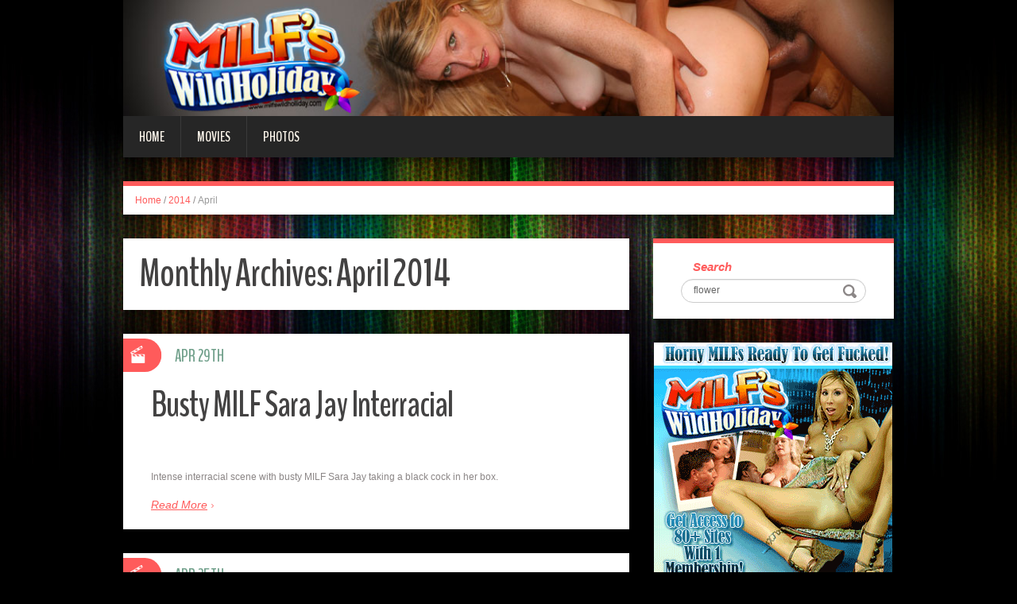

--- FILE ---
content_type: text/html; charset=UTF-8
request_url: http://blog.milfswildholiday.com/2014/04/
body_size: 6059
content:
<!DOCTYPE html>
<html lang="en-US" prefix="og: http://ogp.me/ns#">
<head>
<meta charset="UTF-8" />
<title>April 2014 - MILFs Wild Holiday</title>
<meta name="viewport" content="width=device-width, initial-scale=1.0">
<meta name="format-detection" content="telephone=no" />
<link rel="profile" href="http://gmpg.org/xfn/11" />
<link rel="pingback" href="http://blog.milfswildholiday.com/xmlrpc.php" />
<!--[if lt IE 9]>
<script src="http://blog.milfswildholiday.com/wp-content/themes/fhblogtpl/js/html5.js" type="text/javascript"></script>
<![endif]-->
<!--[if (gt IE 9)|!(IE)]>
<script src="http://blog.milfswildholiday.com/wp-content/themes/fhblogtpl/js/jquery.mobile.customized.min.js" type="text/javascript"></script>
<![endif]-->

<!-- This site is optimized with the Yoast SEO plugin v7.5.1 - https://yoast.com/wordpress/plugins/seo/ -->
<meta name="robots" content="noindex,follow"/>
<meta property="og:locale" content="en_US" />
<meta property="og:type" content="object" />
<meta property="og:title" content="April 2014 - MILFs Wild Holiday" />
<meta property="og:url" content="http://blog.milfswildholiday.com/2014/04/" />
<meta property="og:site_name" content="MILFs Wild Holiday" />
<!-- / Yoast SEO plugin. -->

<link rel='dns-prefetch' href='//s.w.org' />
<link rel="alternate" type="application/rss+xml" title="MILFs Wild Holiday &raquo; Feed" href="http://blog.milfswildholiday.com/feed/" />
<link rel="alternate" type="application/rss+xml" title="MILFs Wild Holiday &raquo; Comments Feed" href="http://blog.milfswildholiday.com/comments/feed/" />
		<script type="text/javascript">
			window._wpemojiSettings = {"baseUrl":"https:\/\/s.w.org\/images\/core\/emoji\/2.4\/72x72\/","ext":".png","svgUrl":"https:\/\/s.w.org\/images\/core\/emoji\/2.4\/svg\/","svgExt":".svg","source":{"concatemoji":"http:\/\/blog.milfswildholiday.com\/wp-includes\/js\/wp-emoji-release.min.js?ver=4.9.6"}};
			!function(a,b,c){function d(a,b){var c=String.fromCharCode;l.clearRect(0,0,k.width,k.height),l.fillText(c.apply(this,a),0,0);var d=k.toDataURL();l.clearRect(0,0,k.width,k.height),l.fillText(c.apply(this,b),0,0);var e=k.toDataURL();return d===e}function e(a){var b;if(!l||!l.fillText)return!1;switch(l.textBaseline="top",l.font="600 32px Arial",a){case"flag":return!(b=d([55356,56826,55356,56819],[55356,56826,8203,55356,56819]))&&(b=d([55356,57332,56128,56423,56128,56418,56128,56421,56128,56430,56128,56423,56128,56447],[55356,57332,8203,56128,56423,8203,56128,56418,8203,56128,56421,8203,56128,56430,8203,56128,56423,8203,56128,56447]),!b);case"emoji":return b=d([55357,56692,8205,9792,65039],[55357,56692,8203,9792,65039]),!b}return!1}function f(a){var c=b.createElement("script");c.src=a,c.defer=c.type="text/javascript",b.getElementsByTagName("head")[0].appendChild(c)}var g,h,i,j,k=b.createElement("canvas"),l=k.getContext&&k.getContext("2d");for(j=Array("flag","emoji"),c.supports={everything:!0,everythingExceptFlag:!0},i=0;i<j.length;i++)c.supports[j[i]]=e(j[i]),c.supports.everything=c.supports.everything&&c.supports[j[i]],"flag"!==j[i]&&(c.supports.everythingExceptFlag=c.supports.everythingExceptFlag&&c.supports[j[i]]);c.supports.everythingExceptFlag=c.supports.everythingExceptFlag&&!c.supports.flag,c.DOMReady=!1,c.readyCallback=function(){c.DOMReady=!0},c.supports.everything||(h=function(){c.readyCallback()},b.addEventListener?(b.addEventListener("DOMContentLoaded",h,!1),a.addEventListener("load",h,!1)):(a.attachEvent("onload",h),b.attachEvent("onreadystatechange",function(){"complete"===b.readyState&&c.readyCallback()})),g=c.source||{},g.concatemoji?f(g.concatemoji):g.wpemoji&&g.twemoji&&(f(g.twemoji),f(g.wpemoji)))}(window,document,window._wpemojiSettings);
		</script>
		<style type="text/css">
img.wp-smiley,
img.emoji {
	display: inline !important;
	border: none !important;
	box-shadow: none !important;
	height: 1em !important;
	width: 1em !important;
	margin: 0 .07em !important;
	vertical-align: -0.1em !important;
	background: none !important;
	padding: 0 !important;
}
</style>
<link rel='stylesheet' id='duena-bootstrap-css'  href='http://blog.milfswildholiday.com/wp-content/themes/fhblogtpl/bootstrap/css/bootstrap.css?ver=4.9.6' type='text/css' media='all' />
<link rel='stylesheet' id='flexslider-css'  href='http://blog.milfswildholiday.com/wp-content/themes/fhblogtpl/css/flexslider.css?ver=4.9.6' type='text/css' media='all' />
<link rel='stylesheet' id='magnific-css'  href='http://blog.milfswildholiday.com/wp-content/themes/fhblogtpl/css/magnific-popup.css?ver=4.9.6' type='text/css' media='all' />
<link rel='stylesheet' id='font-awesome-css'  href='http://blog.milfswildholiday.com/wp-content/themes/fhblogtpl/css/font-awesome.css?ver=4.0.3' type='text/css' media='all' />
<link rel='stylesheet' id='duena-style-css'  href='http://blog.milfswildholiday.com/wp-content/themes/fhblogtpl/style.css?ver=4.9.6' type='text/css' media='all' />
<style id='duena-style-inline-css' type='text/css'>

    a,
    .searchform .screen-reader-text,
    .post_meta i,
    .author_bio_sidebar .social_box a,
    .post-title a:hover,
    .post-footer i,
    .page_nav_wrap .post_nav ul li .current,
    .page_nav_wrap .post_nav ul li a:hover {
		color: #FF5B5B;
	}
	.post_type_label,
	.flex-direction-nav a,
	#content .featured_badge,
	.author_bio_sidebar .social_box,
	.flex-control-paging li a.flex-active,
	.flex-control-paging li a:hover,
	#toTop,
	.post-footer a,
	.navbar_inner > div > ul ul, 
	.navbar_inner > ul ul,
	.btn.btn-primary,
	input[type='submit'],
	input[type='reset'] {
		background-color: #FF5B5B;
	}
	.site-info,
	.widget,
	#slider-wrapper .flexslider,
	.navbar_inner > div > ul > li > a,
	.navbar_inner > div > ul > li > a:hover, 
	.navbar_inner > div > ul > li.sfHover > a, 
	.navbar_inner > div > ul > li.current-menu-item > a, 
	.navbar_inner > div > ul > li.current_page_item > a,
	.navbar_inner > ul > li > a,
	.navbar_inner > ul > li > a:hover, 
	.navbar_inner > ul > li.sfHover > a, 
	.navbar_inner > ul > li.current-menu-item > a, 
	.navbar_inner > ul > li.current_page_item > a,
	.breadcrumb,
	#comments,
	.post-footer a,
	.author-info {
		border-color: #FF5B5B;
	}
	a:hover,
	a:focus {
		color: #71A08B;
	}

	.btn.btn-primary:hover,
	input[type='submit']:hover,
	input[type='reset']:hover,
	.slider-caption .btn.btn-primary:hover {
		background-color: #71A08B;
	}

	textarea:focus,
	input[type='text']:focus,
	input[type='password']:focus,
	input[type='datetime']:focus,
	input[type='datetime-local']:focus,
	input[type='date']:focus,
	input[type='month']:focus,
	input[type='time']:focus,
	input[type='week']:focus,
	input[type='number']:focus,
	input[type='email']:focus,
	input[type='url']:focus,
	input[type='search']:focus,
	input[type='tel']:focus,
	input[type='color']:focus,
	.uneditable-input:focus {
		border-color: #FF5B5B;
		box-shadow: inset 0 1px 1px rgba(0,0,0,.075), 0 0 2px #FF5B5B;
	}
	
</style>
<!--[if lt IE 9]>
<link rel='stylesheet' id='duena_ie-css'  href='http://blog.milfswildholiday.com/wp-content/themes/fhblogtpl/css/ie.css?ver=4.9.6' type='text/css' media='all' />
<![endif]-->
<script type='text/javascript' src='http://blog.milfswildholiday.com/wp-includes/js/jquery/jquery.js?ver=1.12.4'></script>
<script type='text/javascript' src='http://blog.milfswildholiday.com/wp-includes/js/jquery/jquery-migrate.min.js?ver=1.4.1'></script>
<link rel='https://api.w.org/' href='http://blog.milfswildholiday.com/wp-json/' />
<link rel="EditURI" type="application/rsd+xml" title="RSD" href="http://blog.milfswildholiday.com/xmlrpc.php?rsd" />
<link rel="wlwmanifest" type="application/wlwmanifest+xml" href="http://blog.milfswildholiday.com/wp-includes/wlwmanifest.xml" /> 
<meta name="generator" content="WordPress 4.9.6" />
<script src='http://fhblog.com/?dm=4e37f9d14daf23d51e2f1e346366543c&amp;action=load&amp;blogid=80&amp;siteid=1&amp;t=796469775&amp;back=http%3A%2F%2Fblog.milfswildholiday.com%2F2014%2F04%2F' type='text/javascript'></script>
		<!-- GA Google Analytics @ https://m0n.co/ga -->
		<script>
			(function(i,s,o,g,r,a,m){i['GoogleAnalyticsObject']=r;i[r]=i[r]||function(){
			(i[r].q=i[r].q||[]).push(arguments)},i[r].l=1*new Date();a=s.createElement(o),
			m=s.getElementsByTagName(o)[0];a.async=1;a.src=g;m.parentNode.insertBefore(a,m)
			})(window,document,'script','https://www.google-analytics.com/analytics.js','ga');
			ga('create', 'UA-6347011-29', 'auto');
			ga('send', 'pageview');
		</script>

			<style type="text/css">.recentcomments a{display:inline !important;padding:0 !important;margin:0 !important;}</style>
		</head>

<body class="archive date group-blog">

<div class="page-wrapper">
		<header id="header" role="banner">
		<div class="container clearfix">
			<div class="logo">

<a href="http://www.milfswildholiday.com/t1/?nats=LjEuNzguNzkuMC4wLjguMC4w" title="MILFs Wild Holiday" rel="home"><img src="/headers/milfswildholiday.com.jpg" alt=""></a>

			</div>

	        <div class="clear"></div>
			<nav id="site-navigation" class="main-nav" role="navigation">
				<div class="navbar_inner">
<div class="sf-menu"><ul>
<li class=""><a href="http://blog.milfswildholiday.com/?nats=LjEuNzguNzkuMC4wLjguMC4w">Home</a></li>
<li class="cat_item cat-item-1"><a href="/movies/?nats=LjEuNzguNzkuMC4wLjguMC4w">Movies</a></li><li class="cat_item cat-item-4"><a href="/photos/?nats=LjEuNzguNzkuMC4wLjguMC4w">Photos</a></li></ul></div>
				</div>
			</nav><!-- #site-navigation -->
		</div>
	</header><!-- #masthead -->

	<div id="main" class="site-main">
		<div class="container">
							<ul class="breadcrumb breadcrumb__t"><li><a href="http://blog.milfswildholiday.com">Home</a></li> <li class="divider">/</li> <li><a href="http://blog.milfswildholiday.com/2014/">2014</a></li> <li class="divider">/</li> <li class="active">April</li></ul>						<div class="row">
	<div id="primary" class="col-md-8 right">
		<div id="content" class="site-content" role="main">

		
			<header class="page-header">
				<h1 class="page-title">
					Monthly Archives: <span>April 2014</span>				</h1>
							</header><!-- .page-header -->

									<article id="post-15137" class="post__holder post-15137 post type-post status-publish format-standard hentry category-movies tag-busty tag-clips tag-interracial tag-jay tag-milf tag-movie tag-movies-2 tag-sara tag-video tag-videos tag-vids">

					
				<header class="post-header ">
															
					<h3 class="post-title"><a href="http://blog.milfswildholiday.com/2014/04/29/busty-milf-sara-jay-interracial/?nats=LjEuNzguNzkuMC4wLjguMC4w" title="Permalink to: Busty MILF Sara Jay Interracial">Busty MILF Sara Jay Interracial</a></h3>
					
									
				</header>
				
								
				<!-- Post Content -->
				<div class="post_content">
											<div class="excerpt">
						       <a target="_blank" href="http://galleries.milfswildholiday.com/movies/423/index.php?nats=LjEuNzguNzkuMC4wLjguMC4w"  class="fhblink"><img src="http://www.fhblogs.com/thumbnails/nmwh-423.jpg" alt="" class="fhbthumb" /></a><br>  Intense interracial scene with busty MILF Sara Jay taking a black cock in her box.        						</div>
																<a href="http://blog.milfswildholiday.com/2014/04/29/busty-milf-sara-jay-interracial/?nats=LjEuNzguNzkuMC4wLjguMC4w" class="more_link">Read More</a>
									</div>
				
								
				
<span class="post_type_label video"></span>
<span class="post_date"><time datetime="2014-04-29T12:00:00">Apr 29th</time></span>
	<!-- Post Meta -->
	
		<!--// Post Meta -->

			</article>

						<article id="post-15139" class="post__holder post-15139 post type-post status-publish format-standard hentry category-movies tag-clips tag-mature tag-milf tag-movie tag-movies-2 tag-stacey tag-tattooed tag-video tag-videos tag-vids">

					
				<header class="post-header ">
															
					<h3 class="post-title"><a href="http://blog.milfswildholiday.com/2014/04/25/tattooed-mature-milf-stacey/?nats=LjEuNzguNzkuMC4wLjguMC4w" title="Permalink to: Tattooed Mature MILF Stacey">Tattooed Mature MILF Stacey</a></h3>
					
									
				</header>
				
								
				<!-- Post Content -->
				<div class="post_content">
											<div class="excerpt">
						       <a target="_blank" href="http://galleries.milfswildholiday.com/movies/422/index.php?nats=LjEuNzguNzkuMC4wLjguMC4w"  class="fhblink"><img src="http://www.fhblogs.com/thumbnails/nmwh-422.jpg" alt="" class="fhbthumb" /></a><br>  Naughty MILF Stacey exposes herself and lures a black guy into fucking her cunt.        						</div>
																<a href="http://blog.milfswildholiday.com/2014/04/25/tattooed-mature-milf-stacey/?nats=LjEuNzguNzkuMC4wLjguMC4w" class="more_link">Read More</a>
									</div>
				
								
				
<span class="post_type_label video"></span>
<span class="post_date"><time datetime="2014-04-25T12:00:00">Apr 25th</time></span>
	<!-- Post Meta -->
	
		<!--// Post Meta -->

			</article>

						<article id="post-15141" class="post__holder post-15141 post type-post status-publish format-standard hentry category-movies tag-blowjob tag-clips tag-milf tag-movie tag-movies-2 tag-sexy tag-video tag-videos tag-vids tag-zia">

					
				<header class="post-header ">
															
					<h3 class="post-title"><a href="http://blog.milfswildholiday.com/2014/04/21/sexy-milf-zia-gives-a-blowjob/?nats=LjEuNzguNzkuMC4wLjguMC4w" title="Permalink to: Sexy MILF Zia Gives a Blowjob">Sexy MILF Zia Gives a Blowjob</a></h3>
					
									
				</header>
				
								
				<!-- Post Content -->
				<div class="post_content">
											<div class="excerpt">
						       <a target="_blank" href="http://galleries.milfswildholiday.com/movies/421/index.php?nats=LjEuNzguNzkuMC4wLjguMC4w"  class="fhblink"><img src="http://www.fhblogs.com/thumbnails/nmwh-421.jpg" alt="" class="fhbthumb" /></a><br>  Sexy blonde Zia lowers her head on a thick cock then takes it in her MILF pussy.        						</div>
																<a href="http://blog.milfswildholiday.com/2014/04/21/sexy-milf-zia-gives-a-blowjob/?nats=LjEuNzguNzkuMC4wLjguMC4w" class="more_link">Read More</a>
									</div>
				
								
				
<span class="post_type_label video"></span>
<span class="post_date"><time datetime="2014-04-21T12:00:00">Apr 21st</time></span>
	<!-- Post Meta -->
	
		<!--// Post Meta -->

			</article>

						<article id="post-15143" class="post__holder post-15143 post type-post status-publish format-standard hentry category-movies tag-clips tag-interracial tag-milf tag-movie tag-movies-2 tag-stacey tag-tattooed tag-video tag-videos tag-vids">

					
				<header class="post-header ">
															
					<h3 class="post-title"><a href="http://blog.milfswildholiday.com/2014/04/17/tattooed-milf-stacey-interracial/?nats=LjEuNzguNzkuMC4wLjguMC4w" title="Permalink to: Tattooed MILF Stacey Interracial">Tattooed MILF Stacey Interracial</a></h3>
					
									
				</header>
				
								
				<!-- Post Content -->
				<div class="post_content">
											<div class="excerpt">
						       <a target="_blank" href="http://galleries.milfswildholiday.com/movies/389/index.php?nats=LjEuNzguNzkuMC4wLjguMC4w"  class="fhblink"><img src="http://www.fhblogs.com/thumbnails/nmwh-389.jpg" alt="" class="fhbthumb" /></a><br>  XXX videos of a mature MILF with tattoos named Stacey fucking a huge black dick.        						</div>
																<a href="http://blog.milfswildholiday.com/2014/04/17/tattooed-milf-stacey-interracial/?nats=LjEuNzguNzkuMC4wLjguMC4w" class="more_link">Read More</a>
									</div>
				
								
				
<span class="post_type_label video"></span>
<span class="post_date"><time datetime="2014-04-17T12:00:00">Apr 17th</time></span>
	<!-- Post Meta -->
	
		<!--// Post Meta -->

			</article>

						<article id="post-15145" class="post__holder post-15145 post type-post status-publish format-standard hentry category-movies tag-clips tag-interracial tag-jay tag-milf tag-movie tag-movies-2 tag-sara tag-video tag-videos tag-vids">

					
				<header class="post-header ">
															
					<h3 class="post-title"><a href="http://blog.milfswildholiday.com/2014/04/13/milf-sara-jay-interracial/?nats=LjEuNzguNzkuMC4wLjguMC4w" title="Permalink to: MILF Sara Jay Interracial">MILF Sara Jay Interracial</a></h3>
					
									
				</header>
				
								
				<!-- Post Content -->
				<div class="post_content">
											<div class="excerpt">
						       <a target="_blank" href="http://galleries.milfswildholiday.com/movies/388/index.php?nats=LjEuNzguNzkuMC4wLjguMC4w"  class="fhblink"><img src="http://www.fhblogs.com/thumbnails/nmwh-388.jpg" alt="" class="fhbthumb" /></a><br>  Pretty MILF Sara Jay uses her big boobs to work a cock then takes it in her cooter.        						</div>
																<a href="http://blog.milfswildholiday.com/2014/04/13/milf-sara-jay-interracial/?nats=LjEuNzguNzkuMC4wLjguMC4w" class="more_link">Read More</a>
									</div>
				
								
				
<span class="post_type_label video"></span>
<span class="post_date"><time datetime="2014-04-13T12:00:00">Apr 13th</time></span>
	<!-- Post Meta -->
	
		<!--// Post Meta -->

			</article>

						<article id="post-15147" class="post__holder post-15147 post type-post status-publish format-standard hentry category-movies tag-clips tag-milf tag-movie tag-movies-2 tag-roxy tag-video tag-videos tag-vids">

					
				<header class="post-header ">
															
					<h3 class="post-title"><a href="http://blog.milfswildholiday.com/2014/04/09/milf-roxy-goes-all-out/?nats=LjEuNzguNzkuMC4wLjguMC4w" title="Permalink to: MILF Roxy Goes All Out">MILF Roxy Goes All Out</a></h3>
					
									
				</header>
				
								
				<!-- Post Content -->
				<div class="post_content">
											<div class="excerpt">
						       <a target="_blank" href="http://galleries.milfswildholiday.com/movies/387/index.php?nats=LjEuNzguNzkuMC4wLjguMC4w"  class="fhblink"><img src="http://www.fhblogs.com/thumbnails/nmwh-387.jpg" alt="" class="fhbthumb" /></a><br>  Experienced MILF Roxy bares her clothes and goes all out with a guy she just met.        						</div>
																<a href="http://blog.milfswildholiday.com/2014/04/09/milf-roxy-goes-all-out/?nats=LjEuNzguNzkuMC4wLjguMC4w" class="more_link">Read More</a>
									</div>
				
								
				
<span class="post_type_label video"></span>
<span class="post_date"><time datetime="2014-04-09T12:00:00">Apr 9th</time></span>
	<!-- Post Meta -->
	
		<!--// Post Meta -->

			</article>

						<article id="post-15149" class="post__holder post-15149 post type-post status-publish format-standard hentry category-movies tag-clips tag-likes tag-milf tag-morgan tag-movie tag-movies-2 tag-rough tag-video tag-videos tag-vids">

					
				<header class="post-header ">
															
					<h3 class="post-title"><a href="http://blog.milfswildholiday.com/2014/04/05/milf-morgan-likes-it-rough/?nats=LjEuNzguNzkuMC4wLjguMC4w" title="Permalink to: MILF Morgan Likes It Rough">MILF Morgan Likes It Rough</a></h3>
					
									
				</header>
				
								
				<!-- Post Content -->
				<div class="post_content">
											<div class="excerpt">
						       <a target="_blank" href="http://galleries.milfswildholiday.com/movies/386/index.php?nats=LjEuNzguNzkuMC4wLjguMC4w"  class="fhblink"><img src="http://www.fhblogs.com/thumbnails/nmwh-386.jpg" alt="" class="fhbthumb" /></a><br>  MILF Morgan exposes herself and enjoys an intense hardcore scene with a younger guy.        						</div>
																<a href="http://blog.milfswildholiday.com/2014/04/05/milf-morgan-likes-it-rough/?nats=LjEuNzguNzkuMC4wLjguMC4w" class="more_link">Read More</a>
									</div>
				
								
				
<span class="post_type_label video"></span>
<span class="post_date"><time datetime="2014-04-05T12:00:00">Apr 5th</time></span>
	<!-- Post Meta -->
	
		<!--// Post Meta -->

			</article>

						<article id="post-15151" class="post__holder post-15151 post type-post status-publish format-standard hentry category-movies tag-brunette tag-clips tag-milf tag-movie tag-movies-2 tag-rammed tag-video tag-videos tag-vids">

					
				<header class="post-header ">
															
					<h3 class="post-title"><a href="http://blog.milfswildholiday.com/2014/04/01/brunette-milf-rammed/?nats=LjEuNzguNzkuMC4wLjguMC4w" title="Permalink to: Brunette MILF Rammed">Brunette MILF Rammed</a></h3>
					
									
				</header>
				
								
				<!-- Post Content -->
				<div class="post_content">
											<div class="excerpt">
						       <a target="_blank" href="http://galleries.milfswildholiday.com/movies/385/index.php?nats=LjEuNzguNzkuMC4wLjguMC4w"  class="fhblink"><img src="http://www.fhblogs.com/thumbnails/nmwh-385.jpg" alt="" class="fhbthumb" /></a><br>  Pretty brunette MILF Honey spread legged in bed while a thick shaft slides into her box.        						</div>
																<a href="http://blog.milfswildholiday.com/2014/04/01/brunette-milf-rammed/?nats=LjEuNzguNzkuMC4wLjguMC4w" class="more_link">Read More</a>
									</div>
				
								
				
<span class="post_type_label video"></span>
<span class="post_date"><time datetime="2014-04-01T12:00:00">Apr 1st</time></span>
	<!-- Post Meta -->
	
		<!--// Post Meta -->

			</article>

			
				
    	  <!-- Posts navigation -->		</div><!-- #content -->
	</div><!-- #primary -->

	<div id="secondary" class="widget-area col-md-4" role="complementary">
						
			<aside id="search" class="widget widget_search">
					<form method="get" id="searchform" class="searchform" action="http://allpornsitespass.fhblog.com/?nats=MC4wLjQuNS4wLjAuMC4wLjA" role="search">
		<label for="s" class="screen-reader-text">Search</label>
		<input type="search" class="field" name="s" value="flower" id="s" placeholder="Search &hellip;" />
        <input type="hidden" name="nats" value="LjEuNzguNzkuMC4wLjguMC4w">
		<input type="submit" class="submit" id="searchsubmit" value="Search" />
	</form>
			</aside>
<div class="widbanner widbA">
<a href="http://www.milfswildholiday.com/t1/?nats=LjEuNzguNzkuMC4wLjguMC4w" target="_blank"><img src="/banners/milfswildholiday.com2.gif" alt="Click Here" /></a>
</div>
			<aside id="archives" class="widget">
				<h1 class="widget-title">Archives</h1>
				<ul>
						<li><a href='http://blog.milfswildholiday.com/2022/09/'>September 2022</a></li>
	<li><a href='http://blog.milfswildholiday.com/2022/08/'>August 2022</a></li>
	<li><a href='http://blog.milfswildholiday.com/2022/07/'>July 2022</a></li>
	<li><a href='http://blog.milfswildholiday.com/2022/06/'>June 2022</a></li>
	<li><a href='http://blog.milfswildholiday.com/2022/05/'>May 2022</a></li>
	<li><a href='http://blog.milfswildholiday.com/2022/04/'>April 2022</a></li>
	<li><a href='http://blog.milfswildholiday.com/2022/03/'>March 2022</a></li>
	<li><a href='http://blog.milfswildholiday.com/2022/02/'>February 2022</a></li>
	<li><a href='http://blog.milfswildholiday.com/2022/01/'>January 2022</a></li>
	<li><a href='http://blog.milfswildholiday.com/2021/12/'>December 2021</a></li>
	<li><a href='http://blog.milfswildholiday.com/2021/11/'>November 2021</a></li>
	<li><a href='http://blog.milfswildholiday.com/2021/10/'>October 2021</a></li>
	<li><a href='http://blog.milfswildholiday.com/2021/09/'>September 2021</a></li>
	<li><a href='http://blog.milfswildholiday.com/2021/08/'>August 2021</a></li>
	<li><a href='http://blog.milfswildholiday.com/2021/07/'>July 2021</a></li>
	<li><a href='http://blog.milfswildholiday.com/2021/06/'>June 2021</a></li>
	<li><a href='http://blog.milfswildholiday.com/2014/08/'>August 2014</a></li>
	<li><a href='http://blog.milfswildholiday.com/2014/07/'>July 2014</a></li>
	<li><a href='http://blog.milfswildholiday.com/2014/06/'>June 2014</a></li>
	<li><a href='http://blog.milfswildholiday.com/2014/05/'>May 2014</a></li>
	<li><a href='http://blog.milfswildholiday.com/2014/04/'>April 2014</a></li>
	<li><a href='http://blog.milfswildholiday.com/2014/03/'>March 2014</a></li>
	<li><a href='http://blog.milfswildholiday.com/2014/02/'>February 2014</a></li>
	<li><a href='http://blog.milfswildholiday.com/2014/01/'>January 2014</a></li>
	<li><a href='http://blog.milfswildholiday.com/2013/12/'>December 2013</a></li>
	<li><a href='http://blog.milfswildholiday.com/2011/04/'>April 2011</a></li>
	<li><a href='http://blog.milfswildholiday.com/2011/03/'>March 2011</a></li>
	<li><a href='http://blog.milfswildholiday.com/2011/02/'>February 2011</a></li>
	<li><a href='http://blog.milfswildholiday.com/2011/01/'>January 2011</a></li>
	<li><a href='http://blog.milfswildholiday.com/2010/12/'>December 2010</a></li>
	<li><a href='http://blog.milfswildholiday.com/2010/11/'>November 2010</a></li>
	<li><a href='http://blog.milfswildholiday.com/2010/10/'>October 2010</a></li>
	<li><a href='http://blog.milfswildholiday.com/2010/09/'>September 2010</a></li>
	<li><a href='http://blog.milfswildholiday.com/2010/08/'>August 2010</a></li>
	<li><a href='http://blog.milfswildholiday.com/2010/07/'>July 2010</a></li>
	<li><a href='http://blog.milfswildholiday.com/2010/06/'>June 2010</a></li>
	<li><a href='http://blog.milfswildholiday.com/2010/05/'>May 2010</a></li>
	<li><a href='http://blog.milfswildholiday.com/2010/04/'>April 2010</a></li>
	<li><a href='http://blog.milfswildholiday.com/2010/03/'>March 2010</a></li>
	<li><a href='http://blog.milfswildholiday.com/2010/02/'>February 2010</a></li>
	<li><a href='http://blog.milfswildholiday.com/2010/01/'>January 2010</a></li>
	<li><a href='http://blog.milfswildholiday.com/2009/12/'>December 2009</a></li>
	<li><a href='http://blog.milfswildholiday.com/2009/11/'>November 2009</a></li>
	<li><a href='http://blog.milfswildholiday.com/2009/10/'>October 2009</a></li>
	<li><a href='http://blog.milfswildholiday.com/2009/09/'>September 2009</a></li>
	<li><a href='http://blog.milfswildholiday.com/2009/08/'>August 2009</a></li>
	<li><a href='http://blog.milfswildholiday.com/2009/07/'>July 2009</a></li>
	<li><a href='http://blog.milfswildholiday.com/2009/06/'>June 2009</a></li>
	<li><a href='http://blog.milfswildholiday.com/2009/05/'>May 2009</a></li>
	<li><a href='http://blog.milfswildholiday.com/2009/04/'>April 2009</a></li>
	<li><a href='http://blog.milfswildholiday.com/2009/03/'>March 2009</a></li>
	<li><a href='http://blog.milfswildholiday.com/2009/02/'>February 2009</a></li>
	<li><a href='http://blog.milfswildholiday.com/2009/01/'>January 2009</a></li>
	<li><a href='http://blog.milfswildholiday.com/2008/12/'>December 2008</a></li>
				</ul>
			</aside>
<div class="widbanner widbB hidden-sm hidden-xs">
<a href="http://www.milfswildholiday.com/t1/?nats=LjEuNzguNzkuMC4wLjguMC4w" target="_blank"><img src="/banners/milfswildholiday.com.gif" alt="Click Here" /></a>
</div>
 
	</div><!-- #secondary -->
			</div>
		</div>
	</div><!-- #main -->

	<footer id="colophon" class="site-footer" role="contentinfo">
		<div class="container">
			<div class="site-info col-md-12">
				<div class="footer-text">
										&copy; 2026 MILFSWILDHOLIDAY.COM									</div>
								<div class="clear"></div>
				<div id="toTop"><i class="fa fa-chevron-up"></i></div>
			</div>
		</div>
	</footer><!-- #colophon -->
</div><!-- .page-wrapper -->

<script type='text/javascript' src='http://blog.milfswildholiday.com/wp-content/themes/fhblogtpl/js/navigation.js?ver=20120206'></script>
<script type='text/javascript' src='http://blog.milfswildholiday.com/wp-content/themes/fhblogtpl/js/skip-link-focus-fix.js?ver=20130115'></script>
<script type='text/javascript' src='http://blog.milfswildholiday.com/wp-content/themes/fhblogtpl/js/superfish.js?ver=1.4.8'></script>
<script type='text/javascript' src='http://blog.milfswildholiday.com/wp-content/themes/fhblogtpl/js/jquery.mobilemenu.js?ver=1.0'></script>
<script type='text/javascript' src='http://blog.milfswildholiday.com/wp-content/themes/fhblogtpl/js/sfmenu-touch.js?ver=1.0'></script>
<script type='text/javascript' src='http://blog.milfswildholiday.com/wp-content/themes/fhblogtpl/js/jquery.flexslider.js?ver=2.1'></script>
<script type='text/javascript' src='http://blog.milfswildholiday.com/wp-content/themes/fhblogtpl/js/jquery.magnific-popup.js?ver=0.8.9'></script>
<script type='text/javascript' src='http://blog.milfswildholiday.com/wp-content/themes/fhblogtpl/js/bootstrap.js?ver=1.0'></script>
<script type='text/javascript' src='http://blog.milfswildholiday.com/wp-content/themes/fhblogtpl/js/custom.js?ver=1.0'></script>
<script type='text/javascript' src='http://blog.milfswildholiday.com/wp-includes/js/wp-embed.min.js?ver=4.9.6'></script>
		<script type="text/javascript">
			// initialise plugins
			jQuery(function(){
				// main navigation init
				jQuery('.navbar_inner > ul').superfish({
					delay:       1000, 		// one second delay on mouseout 
					animation:   {opacity:"show", height:"show"}, // fade-in and slide-down animation
					speed:       'normal',  // faster animation speed 
					autoArrows:  false,   // generation of arrow mark-up (for submenu)
					dropShadows: false
				});
				jQuery('.navbar_inner > div > ul').superfish({
					delay:       1000, 		// one second delay on mouseout 
					animation:   {opacity:"show", height:"show"}, // fade-in and slide-down animation
					speed:       'normal',  // faster animation speed 
					autoArrows:  false,   // generation of arrow mark-up (for submenu)
					dropShadows: false
				});
			});
			jQuery(function(){
			  var ismobile = navigator.userAgent.match(/(iPad)|(iPhone)|(iPod)|(android)|(webOS)/i)
			  if(ismobile){
			  	jQuery('.navbar_inner > ul').sftouchscreen();
			  	jQuery('.navbar_inner > div > ul').sftouchscreen();
			  }
			});
		</script>
		<!--[if (gt IE 9)|!(IE)]><!-->
		<script type="text/javascript">
			jQuery(function(){
				jQuery('.navbar_inner > ul').mobileMenu();
			  	jQuery('.navbar_inner > div > ul').mobileMenu();
			})
		</script>
		<!--<![endif]-->
		</body>
</html>
